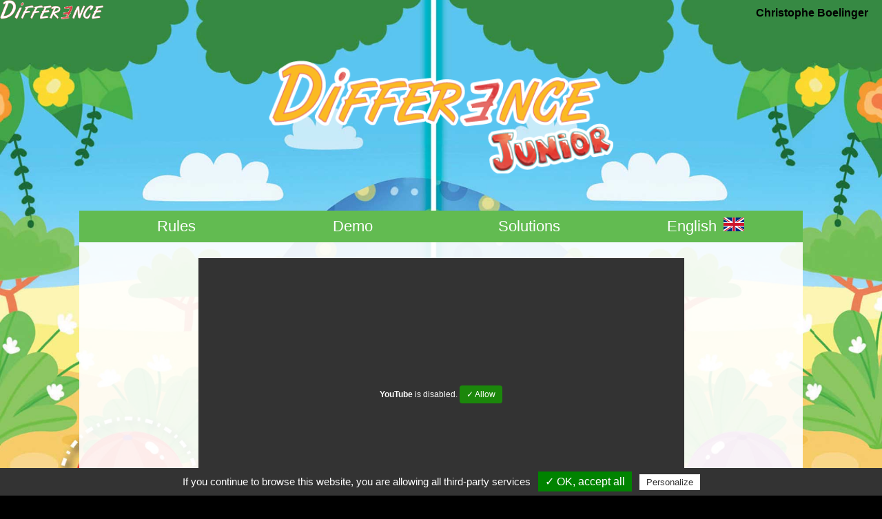

--- FILE ---
content_type: text/html; charset=UTF-8
request_url: https://www.en.gigamic-adds.com/game/difference-junior/Video
body_size: 3042
content:
<!DOCTYPE html>
<html lang="en-GB">
<head>
    <meta charset="utf-8">
    <meta name="viewport" content="width=device-width, initial-scale=1">

    <!-- CSRF Token -->
    <meta name="csrf-token" content="H7T8HjkeMksCFddKWMBXXujhQn1gMX4gtc5e6yIR">

    <title>Difference junior - Rules</title>
    <meta name="description" content="Difference is an observation game based on the well-known principle of spot the difference." />

    <!-- Alternate Link -->
                        <link rel="alternate" href="https://www.gigamic-adds.com/game/diff%C3%A9rence-junior/vid%C3%A9o" hreflang="fr"/> 
                     
            <link rel="alternate" href="https://www.en.gigamic-adds.com/game/difference-junior/video" hreflang="en"/> 
            
    <!-- Favicon -->
	<link rel="icon" type="image/png" href="https://www.en.gigamic-adds.com/images/games/difference/Picto.png">
	<link rel="apple-touch-icon" sizes="76x76" href="https://www.en.gigamic-adds.com/images/games/difference/Picto.png">
	<link rel="apple-touch-icon" sizes="114x114" href="https://www.en.gigamic-adds.com/images/games/difference/Picto.png">
	<link rel="apple-touch-icon" sizes="144x144" href="https://www.en.gigamic-adds.com/images/games/difference/Picto.png">
	<link rel="icon" type="image/png" sizes="196x196" href="https://www.en.gigamic-adds.com/images/games/difference/Picto.png">

    <!-- Scripts -->
    <script src="https://code.jquery.com/jquery-3.3.1.min.js" ></script>
    <script src="https://stackpath.bootstrapcdn.com/bootstrap/4.3.1/js/bootstrap.bundle.min.js"></script>
    <script src="https://www.en.gigamic-adds.com/js/tarteaucitron/tarteaucitron.js"></script>
    <script src="https://www.en.gigamic-adds.com/js/script.js"></script>

    <!-- Fonts -->
    <script defer src="https://use.fontawesome.com/releases/v5.8.1/js/all.js" integrity="sha384-g5uSoOSBd7KkhAMlnQILrecXvzst9TdC09/VM+pjDTCM+1il8RHz5fKANTFFb+gQ" crossorigin="anonymous" defer></script>
    <link rel="dns-prefetch" href="https://fonts.gstatic.com">
    <link href="https://fonts.googleapis.com/css?family=Nunito" rel="stylesheet" type="text/css">

    <!-- Styles -->
    <link href="https://www.en.gigamic-adds.com/css/games/differenceJunior/app.css" rel="stylesheet">
    <link href="https://www.en.gigamic-adds.com/css/all.css" rel="stylesheet">
        <link href="https://www.en.gigamic-adds.com/css/rules.css" rel="stylesheet">
</head>
<body >
    <div id="app">
        <header>
            <div id="difference_junior">
                <a href="https://www.en.gigamic-adds.com/game/difference"><img src="https://www.en.gigamic-adds.com/images/games/difference/logo.png" alt="DIFFERENCE" id="logo_original"></a>
            </div>
            <div id="logo_box">
                <img src="https://www.en.gigamic-adds.com/images/games/differenceJunior/logo.png" alt="DIFFERENCE JUNIOR" id="logo">
            </div>
            <div id="auteur">Christophe Boelinger</div>
            <nav id="menu">
                <a href="https://www.en.gigamic-adds.com/game/difference-junior">Rules</a>
                <a href="https://www.en.gigamic-adds.com/game/difference-junior/Demo">Demo</a>
                <a href="https://www.en.gigamic-adds.com/game/difference-junior/Solutions">Solutions</a>
                <a onClick="afficherLangues()">English<img src="/images/icons/languages/drapeau-carre-en.png" alt="English" class="drapeau_carre_langue"></a>
                <nav id="choix_langue">
            <div>
            <a class="lien_langue" 
                 
                    href="https://www.gigamic-adds.com/game/diff%C3%A9rence-junior/vid%C3%A9o"
                            >
            
				<span class="libelle_langue">Français</span>
                <img class="drapeau_carre_langue" src="/images/icons/languages/drapeau-carre-fr.png" alt="fr">
				<img class="drapeau_cube_langue" src="/images/icons/languages/drapeau-cube-fr.png" alt="Français">
            </a>
        </div>
            <div>
            <a class="lien_langue" 
                 
                    href="https://www.en.gigamic-adds.com/game/difference-junior/video"
                            >
            
				<span class="libelle_langue">English</span>
                <img class="drapeau_carre_langue" src="/images/icons/languages/drapeau-carre-en.png" alt="en">
				<img class="drapeau_cube_langue" src="/images/icons/languages/drapeau-cube-en.png" alt="English">
            </a>
        </div>
    </nav>
            </nav>
        </header>

        <main id="main">
                <div id="video" class="youtube_player" videoID="8oUp57oc9r0" width="640" height="360" theme="light" rel="0" controls="1" showinfo="1" autoplay="1"></div>

    <article id="introduction">
        <h2 class="title_section">Goal of the game</h2>
        <p style="width: 70%; margin: auto;">Difference is an observation game based on the well-known principle of spot the difference.</p>
        <p style="width: 70%; margin: auto;">Everyone plays at the same time and needs to spot the two differences between the card on the top of his pile and the card at the center of the table as quickly as possible.</p>
    </article>

    <article id="mise_en_place">
        <h2 class="title_section">Setup</h2>
        <div class="line_cases">
            <div class="case_bd">
                <p class="bubble">Before starting, players need to agree on the illustration they want to play with (Circus, Castle, Lake or Dragon).</p>
                <div id="difference_choix_illustration" class="image_bd">
                    <div data-aos="fade-down-right"><img id="difference_card_castle" src="https://www.en.gigamic-adds.com/images/games/differenceJunior/difference_card_carnaval.jpg" alt="Carte Chateau"></div>
                    <div data-aos="fade-down-left"><img id="difference_card_cirque" src="https://www.en.gigamic-adds.com/images/games/differenceJunior/difference_card_glacier.jpg" alt="Carte Cirque"></div>
                    <div data-aos="fade-up-right"><img id="difference_card_dragon" src="https://www.en.gigamic-adds.com/images/games/differenceJunior/difference_card_lion_velo.jpg" alt="Carte Dragon"></div>
                    <div data-aos="fade-up-left"><img id="difference_card_marais" src="https://www.en.gigamic-adds.com/images/games/differenceJunior/difference_card_baignade.jpg" alt="Carte Marais"></div>
                </div>
            </div>
            <div class="case_bd">
                <p class="bubble">Shuffle the 25 cards and place one of them, with the chosen illustration facing upwards, in the center of the table: it will be the reference card for this first turn.</p>
                <div id="difference_melange_carte" class="image_bd">
                    <div data-aos="flip-right" data-aos-duration="1500"><img id="difference_carte_centre" src="https://www.en.gigamic-adds.com/images/games/differenceJunior/difference_card_baignade.jpg" alt="Carte Marais centrale"></div>
                </div>
            </div>
        </div>
        <div class="line_cases">
            <div class="case_bd" >
                <p class="bubble">Distribute the rest of the cards fairly between the players, in such a way that the chosen illustration is face down.</p>
                <div id="difference_distribution_cartes" class="image_bd">
                    <img id="difference_cartes_cache" src="https://www.en.gigamic-adds.com/images/games/differenceJunior/difference_distribution_cartes.jpg" alt="Distribution des cartes">
                </div>
            </div>
        </div>
    </article>

    <article id="tour">
        <h2 class="title_section">Playing the game</h2>
        <div class="line_cases">
            <div class="case_bd" >
                <p class="bubble">Each player simultaneously turns over the first card on his pile and compares it with the reference card placed in the middle of the table. You need to be the quickest to find the two differences between your card and the reference card.</p>
                <div id="difference_retourner_cartes" class="image_bd">
                    <img id="difference_cartes_visible" src="https://www.en.gigamic-adds.com/images/games/differenceJunior/difference_retourner_cartes.jpg" alt="Retourner les cartes DIFFERENCE">
                </div>
            </div>
            <div class="case_bd" >
                <p class="bubble">As soon as a player has found them, he shouts DIFFERENCE! and shows the two differences to the other players.</p>
                <div class="image_bd">
                    <img id="difference_declare_diff" src="https://www.en.gigamic-adds.com/images/games/differenceJunior/difference_comparer_carte1.jpg" alt="Comparaison des cartes">
                </div>
            </div>
        </div>
        <div class="line_cases">
            <div class="case_bd">
                <p class="bubble">If the answer is incorrect, the player keeps his card and the game continues until another player shouts DIFFERENCE!.</p>
                <div class="image_bd">
                    <div style="width: auto; position: relative; max-height: 100%; max-width: 50%;">
                        <img id="difference_reponse_fausse" src="https://www.en.gigamic-adds.com/images/games/differenceJunior/difference_comparer_carte1.jpg" alt="Comparaison des cartes avec mauvaise réponse">
                        <div class="cercle_diff" style="top: 64%; left: 39%;"></div>
                        <div class="cercle_diff" style="top: 78%; left: 24%; border-color:red;"><div class="croix"></div></div>
                    </div>
                </div>
            </div>
            <div class="case_bd" >
                <p class="bubble">If his answer is correct, he places his card on top of the current reference card: his card will now become the new reference card for the players. He then turns over the next card on his pile; the other players keep the same card and the game resumes.</p>
                <div class="image_bd">
                    <div style="width: auto; position: relative; max-height: 100%; max-width: 50%;">
                        <img id="difference_reponse_vrai" src="https://www.en.gigamic-adds.com/images/games/differenceJunior/difference_comparer_carte2.jpg" alt="Comparaison des cartes avec bonne réponse">
                        <div class="cercle_diff" style="top: 62%; left: 8%;"></div>
                        <div class="cercle_diff" style="top: 64%; left: 39%;"></div>
                    </div>
                </div>
            </div>
        </div>
    </article>

    <article id="fin_partie">
        <h2 class="title_section">End of the game</h2>
        <p style="width: 70%; margin: auto;">The first player to get rid of all of his cards is the winner.</p>
    </article>

    <article id="test_game">
        <h2 class="title_section">Demo</h2>
        <a class="btn_demo" href="https://www.en.gigamic-adds.com/game/difference-junior/Demo">Play the demo</a>
    </article>
        </main>
        
        <footer>
    
            
    <div class="conteneur_cols">
        <div class="footer_col" id="footer_sites">
            <h4 class="titre_col_footer">See also</h4>
            <a href="https://www.gigamic.com/">Gigamic</a>
                            <a href="https://www.en.gigamic-adds.com/game/Arcana%20Puzzle">Arcana Puzzle</a>
                            <a href="https://www.en.gigamic-adds.com/game/Katamino">Katamino</a>
                            <a href="https://www.en.gigamic-adds.com/game/Hellapagos">Hellapagos</a>
                            <a href="https://www.en.gigamic-adds.com/game/Katamino%20Family">Katamino Family</a>
                    </div>

        <div class="footer_col" id="footer_reseaux">
            <h4 class="titre_col_footer">Follow us :</h4>
            <div>
                <a href="https://www.facebook.com/gigamic"><img src="https://www.en.gigamic-adds.com/images/icons/logos/facebook-carre-64x64.png" alt="Facebook"  class="reseaux_footer"></a>
                <a href="https://twitter.com/gigamic"><img src="https://www.en.gigamic-adds.com/images/icons/logos/twitter-carre-64x64.png" alt="Twitter" class="reseaux_footer"></a>
                <a href="https://www.youtube.com/user/GigamicVideo"><img src="https://www.en.gigamic-adds.com/images/icons/logos/youtube-carre-64x64.png" alt="Youtube"  class="reseaux_footer"></a>
            </div>
        </div>

        <div class="footer_col" id="footer_back_adds">
            <a href="https://www.gigamic.com/directory/retailers/map" id="bouton_point_vente">Find a retailer</a>
            <h4 class="titre_col_footer">Back on:</h4>
            <div>
                <a href="https://www.en.gigamic-adds.com">Gigamic-adds</a>
            </div>
        </div>

        <div class="footer_col" id="footer_adresse">
            <img src="https://www.en.gigamic-adds.com/images/icons/logos/gigamic-horizontal-noweb-150x60.png" alt="GIGAMIC" style="width: 150px; height: 60px;">
            <p>Gigamic</p>
            <p>Parc d’Activités des Garennes</p>
            <p>22 rue Jean-Marie Bourguignon</p>
            <p>F 62930 - Wimereux</p>
            <p>France</p>
        </div>

    </div>
    <div class="mentionslegales"><a href="https://www.en.gigamic-adds.com/legal-notice">Legal Notice</a> - <a href="https://www.en.gigamic-adds.com/site-map">Site Map</a> - <a href="https://www.gigamic.com/faq">Contact us</a></div>
</footer>

    </div>

        <script src="https://unpkg.com/aos@2.3.1/dist/aos.js"></script>
    <script>
        AOS.init();
    </script>
    <script>
        function afficherLangues() {
            "use strict";
            $("#choix_langue").slideToggle("fast");
        }
    </script>
</body>
</html>



--- FILE ---
content_type: text/css
request_url: https://www.en.gigamic-adds.com/css/games/differenceJunior/app.css
body_size: 2840
content:
/* -------------------------------------------- */
/* GENERAL										*/
/* -------------------------------------------- */
body
{
	margin: 0;
	font-family: Helvetica, Arial, "Gill Sans", "Gill Sans MT", "Myriad Pro", "DejaVu Sans Condensed", "sans-serif";
	overflow-x: hidden;
    position: relative;
	background-image: url(/images/games/differenceJunior/background.jpg);
	background-color: black;
	background-size: 100%;
	background-repeat: no-repeat;
	background-attachment: fixed;
}
h2 {
	text-align: center;
	margin-top: 5px;
	margin-bottom: 20px;
	font-size: 2.5em;
}
a
{
	color: #24626B;
	text-decoration: none;
}
a:hover
{
	color: #1EA5A5;
}


/* -------------------------------------------- */
/* HEADER										*/
/* -------------------------------------------- */
#logo_box {
	text-align: center;
	padding: 50px 0;
}
#logo
{
	color: white;
	width: 500px;
	max-width: 100%;
	font-size: 5em;
	font-weight: normal;
	position: relative;
	z-index: 3;
}
#menu {
	position: relative;
	display: flex;
	width: 1500px;
	justify-content: center;
	max-width: 80%;
	margin: auto;
	font-size: 1.4em;
	padding: 0 1%;
	background-color: #62BB51;
}
#menu>a {
	background-color: #62BB51;
	display: block;
	width: 100%;
	text-align: center;
	color: white;
	padding: 10px;
	text-decoration: none;
	cursor: pointer;
}
#menu a:hover
{
	background-color: #49AE48;
}
#choix_langue {
	background-color: #62BB51;
	position: absolute;
	right: 1%;
	top: 45px;
	font-size: 1em;
	padding: 0;
	display: none;
	z-index: 4;
}
#choix_langue a {
	display: block;
	padding: 10px 30px;
	cursor: pointer;
	color: #FFFFFF;
	border-top: #368943 solid 1px;
}
#choix_langue div:first-child a {
	border-top: none;
}
.drapeau_carre_langue {
	width: 30px;
	height: 20px;
	margin-left: 10px;
}
.drapeau_cube_langue {
	display: none;
}
#auteur {
	font-family: 'ARIALN', 'HELVETICANEUELTSTD-CN', Helvetica, Gotham, "Helvetica Neue", Arial, sans-serif;
	font-weight: bold;
	position: absolute;
	top: 10px;
	right: 20px;
}
#difference_original {
	position: absolute;
	top: 5px;
	left: 10px;
}
#logo_original {
	width: 150px;
}

/* -------------------------------------------- */
/* PAGE											*/
/* -------------------------------------------- */
#main
{
	max-width: 80%;
	width: 1500px;
	margin: auto;
	padding: 1%;
	background-color: rgba(255,255,255,0.9);
	position: relative;
	z-index: 1;
}
.piece_deco
{
	position: absolute;
	top : 300px;
}
#piece-deco-T {
	top: 450px;
	left: 3vw;
}

#piece-deco-L {
	top: 650px;
	left: 1vw;
}

#piece-deco-U {
	top: 300px;
	left: 1vw;
}

#piece-deco-S {
	top: 500px;
	right: 3vw;
}

#piece-deco-I {
	top: 700px;
	right: 2vw;
}

#piece-deco-VW {
	top: 250px;
	right: 1vw;
}


/* -------------------------------------------- */
/* REGLES										*/
/* -------------------------------------------- */
#video {
	text-align: center;
	margin-top: 10px;
	width: 100%!important;
	min-height: 31vw;
}
#video > * {
	max-width: 100%;
	border: 0;
	width: 55.1vw;
	height: 31vw;
	-webkit-transition: all 0.5s;
	-o-transition: all 0.5s;
	transition: all 0.5s;
}
.title_section {
	background-color: #6CCFF6;
	color: white;
}
#introduction, #fin_partie, #test_game {
	text-align: center;
}
#difference_card_castle, #difference_card_cirque, #difference_card_dragon, #difference_card_marais {
	width: 200px;
	border-radius: 10px;
	position: relative;
}
#difference_card_castle {
	left: -5px;
	transform: rotate(-8deg);
}
#difference_card_cirque {
	left: 3px;
	transform: rotate(6deg);
}
#difference_card_dragon {
	left: 0px;
	transform: rotate(-5deg);
}
#difference_card_marais {
	left: 2px;
	transform: rotate(1deg);
	border: solid 4px #D93740;
}
#difference_carte_centre {
	border-radius: 20px;
	max-width: 70%;
	max-height: 70%;
}
#difference_cartes_cache, #difference_cartes_visible, #difference_declare_diff, #difference_reponse_fausse, #difference_reponse_vrai {
	max-width: 100%;
	max-height: 100%;
}
.image_bd {
	display: flex;
	justify-content: space-around;
	align-items: center;
	flex-wrap: wrap;
}
.cercle_diff {
	border: 2px black dotted;
	border-radius: 50%;
	width: 25px;
	height: 25px;
	position: absolute;
	overflow: hidden;
}
.croix {
	width: 100%;
	height: 100%;
	position: relative;
}
.croix::before {
	content: '';
	width: 150%;
	height: 2px;
	background-color: red;
	transform: rotate(-45deg);
	position: absolute;
	top: 49%;
	left: -25%;
}
.croix::after {
	content: '';
	width: 150%;
	height: 2px;
	background-color: red;
	transform: rotate(45deg);
	position: absolute;
	top: 44%;
	left: -25%;
}
.case_bd {
	background-color: #ccd5d2;
	box-shadow: inset 30px -20px 40px 0px #e8f1ee;
}
.btn_demo {
	background-color: #3FA549;
	color: white;
	display: inline-block;
	margin: auto;
	font-size: 2em;
	text-decoration: none;
	padding: 10px 20px;
	transition: all 0.1s;
}
.btn_demo:hover {
	background-color: #368943;
	color: white;
}
.btn_demo:active {
	box-shadow: inset 0px 0px 15px 0px rgba(0,0,0,0.40);
}


/* -------------------------------------------- */
/* SOLUTIONS									*/
/* -------------------------------------------- */
.num_difference {
	background-color: #60BA48;
	border-radius: 50%;
	position: absolute;
	width: 2vw;
	height: 2vw;
	text-align: center;
	font-size: 2vw;
	color: white;
}


/* -------------------------------------------- */
/* DEMO											*/
/* -------------------------------------------- */
.carte_jeu {
	border-radius: 30px;
	width: 100%;
}
.carte_demo {
	width: 50%;
	margin: auto;
	position: relative;
	-webkit-transition: all 0.3s;
	-o-transition: all 0.3s;
	transition: all 0.3s;
}
.hitbox {
	/*border: dotted #F001FF 2px;*/
	position: absolute;
}
.hitboxclique {
	border: dotted black 2px;
	border-radius: 50%;
}
#demo {
	position: relative;
}
#game {
	text-align: center;
}
.carte_joueur {
	position: absolute;
	top: 50%;
	left: 25%; 
}
@media (max-width: 499px){
	.carte_demo {
		width: 100%;
	}
	.carte_joueur {
		left: 0%; 
	}
}

/* -------------------------------------------- */
/* FOOTER										*/
/* -------------------------------------------- */
footer 
{
	background-color: #62BB51;
	max-width: 80%;
	width: 1500px;
	margin: auto;
	padding: 1%;
	position: relative;
	z-index: 1;
	color: white;
	margin-bottom: 50px;
}
.conteneur_cols
{
	display: -webkit-box;
	display: -ms-flexbox;
	display: flex;
	-ms-flex-pack: distribute;
	    justify-content: space-around;
	-ms-flex-wrap: wrap;
	    flex-wrap: wrap;
}
.titre_col_footer
{
	font-size: 1.1em;
}
footer a
{
	font-weight: bold;
	color: #E5E5E5;
	text-decoration: none;
}
footer a:hover
{
	color: #FFFFFF;
} 
.mentionslegales {
	text-align: center;
	padding: 20px 0 5px 0;
	color: white;
}
.footer_col 
{
	margin: 20px 0;
	min-width: 209px;
}
#footer_sites, #footer_reseaux, #footer_adresse
{
	display: -webkit-box;
	display: -ms-flexbox;
	display: flex;
	-webkit-box-orient: vertical;
	-webkit-box-direction: normal;
	    -ms-flex-direction: column;
	        flex-direction: column;
}
footer p, footer a {
	margin: 2px 0;
}
.reseaux_footer {
	width: 70px;
}
.reseaux_footer:hover {
	-webkit-box-shadow: 0px 0px 5px white;
	        box-shadow: 0px 0px 5px white;
}
#bouton_point_vente {
	color: white;
	background-color: #adb614;
	border: none;
	margin: 20px 0 0 0;
	padding: 20px 10px;
	font-size: 1.1em;
	cursor: pointer;
	display: block;
}
#bouton_point_vente:hover {
	background-color: #909810;
}

/* -------------------------------------------- */
/* Tablette en paysage, petit/moyen écran		*/
/* -------------------------------------------- */
@media (max-width: 1280px){
}


/* -------------------------------------------- */
/* Smartphone en paysage, tablette en portrait	*/
/* -------------------------------------------- */
@media (max-width: 959px){
	body
	{
		background-position: 50% 0%
	}
	/* HEADER */
	#plateau_facing {
		position: absolute;
		top: -10px;
		right: -600px;
	}
	#logo 
	{
		width: 300px;
		font-size: 4em;
		margin-top: 40px;
		margin-bottom: 100px;
	}
	#langue
	{
		left: 10px;
	}
	#langue a {
		top: -55px;
	}
	#langue a:hover {
		top: -60px;
	}
	#btn_menu
	{
		/*display: -webkit-box;
		display: -ms-flexbox;
		display: flex;*/
	}
	#menu 
	{
		/*position: absolute;*/
		width: 100%;
		max-width: 100%;
	}
	#menu ul
	{
		z-index: 8;
		position: relative;
		right: 0px;
		top: -95px;
		margin: 0;
		font-size: 1.4em;
		display: -webkit-box;
		display: -ms-flexbox;
		display: flex;
		-webkit-box-orient: vertical;
		-webkit-box-direction: normal;
		    -ms-flex-direction: column;
		        flex-direction: column;
		-webkit-box-align: end;
		    -ms-flex-align: end;
		        align-items: flex-end;
		overflow: hidden;
		-webkit-transition: all 0.5s;
		-o-transition: all 0.5s;
		transition: all 0.5s;
		height: 0px;
	}
	#menu li
	{
		display: block;
		max-width: 70%;
		width: 300px;
		-webkit-transition: all 0.5s;
		-o-transition: all 0.5s;
		transition: all 0.5s;
		height: 46px;
	}
	#menu li a 
	{
		top: 0px;
		padding-left: 20px;
		right: -10px;
		display: block;
		border: 1px solid #333;
	}
	#menu li a:hover
	{
		top: 0px;
		right: 0px;
	}
	#connect, #subscribe
	{
		position: relative;
		right: auto;
	}
	#choix_langue 
	{
		right: auto;
		left: 5px;
		top: 0px;
	}
	/* PAGE */
    #main
	{
		max-width: 98%;
		border: none;
	}
	.piece_deco
	{
		visibility: hidden;
		top: 0;
	}
	/* SOLUTIONS */
	#bouton_resoudre, #bouton_desselectionner
	{
		padding: 7px 25px;
		margin: 4px 0;
		font-weight: bold;
	}
	/* MES PENTAS */
	.defis
	{
		font-size: 1em;
	}
	/* FOOTER */
	footer 
	{
		max-width: 100%;
		border: none;
		margin: 0px;
	}
}
@media only screen and (max-width: 920px) {
	#video > *
	{
		width: 97vw;
		height: 54vw;
	}
	#video
	{
		min-height: 54vw;
	}
}

/* -------------------------------------------- */
/* Smartphone en portrait						*/
/* -------------------------------------------- */
@media (max-width: 479px){
	/* HEADER */
	#btn_menu
	{
		top: 92px;
	}
	#menu ul
	{
		top: -8px;
	}
	/* REGLES */
	.grille td {
		width: 5vw;
		height: 5vw;
	}
	/* SOLUTIONS */
	#bouton_resoudre, #bouton_desselectionner
	{
		padding: 5px 15px;
		margin: 4px 0;
		font-size: 1.1em;
		font-weight: normal;
	}
	.piece td 
	{
		width: 15px;
		height: 15px;
	}
	.piece table 
	{
		border-collapse: collapse;
	}
	.piece
	{
		width: 60px;
		height: 100px;
		display: -webkit-box;
		display: -ms-flexbox;
		display: flex;
		-webkit-box-align: center;
		    -ms-flex-align: center;
		        align-items: center;
		-webkit-box-pack: center;
		    -ms-flex-pack: center;
		        justify-content: center;
		margin: 5px;
		outline : none;
	}
	#plateau
	{
		width: 92vw;
		height: 43vw;
	}
	#pieces
	{
		border-collapse: collapse;
		position: absolute;
		top: 6.1vw;
		left: 7.2vw;
		width: 71.8vw;
		height: 30vw;
	}
	#reglette {
		top: 2.9vw;
		left: 80vw;
		width: 5.5vw;
	}
	/* CONNEXION */
	#part_connexion
	{
		border-right: 0px;
		border-bottom: 1px solid #B5B5B5;
	}
	.page_connexion
	{
		-webkit-box-orient: vertical;
		-webkit-box-direction: normal;
		    -ms-flex-direction: column;
		        flex-direction: column;
	}
	#part_connexion, #part_register {
		width: 100%;
		padding: 0px;
		padding-bottom: 20px;
	}
}

@media (max-width: 330px){
}




--- FILE ---
content_type: text/css
request_url: https://www.en.gigamic-adds.com/css/rules.css
body_size: 438
content:
.title_section
{
	font-size: 2em;
	text-align: center;
}
.small_title
{
	font-size: 1.3em;
	font-weight: bold;
	text-align: center;
}
.line_cases
{
	display: -webkit-box;
	display: -ms-flexbox;
	display: flex;
	-ms-flex-pack: distribute;
	    justify-content: space-around;
	-webkit-box-align: stretch;
	    -ms-flex-align: stretch;
	        align-items: stretch;
}
.case_bd
{
	width: 48%;
	border: solid black 2px;
	margin: 0.5vw;
	position: relative;
	display: inline-block;
	overflow: hidden;
	border-radius: 10px;
}
.bubble
{
	margin: 0;
	padding: 5px;
	border-bottom: 2px solid black;
	position: relative;
	z-index: 3;
	background-color: white;
	text-align: justify;
	text-align-last: center;
}
.image_bd
{
	width: 100%;
	height: 40vw;
	position: relative;
	max-height: 340px;
	text-align: center;
}
.image_bd *
{
	-webkit-transition: all 1s;
	-o-transition: all 1s;
	transition: all 1s;
}
.col-2
{
	width: 49%;
	display: inline-block;
	vertical-align: top;
}
@media only screen and (max-width: 600px) {
	.col-2
	{
		width: 100%;
		display: block;
	}
	.case_bd {
		width: 99.5%;
	}
	.line_cases {
		display: block;
		-webkit-box-pack: none;
		    -ms-flex-pack: none;
		        justify-content: none;
	}
	.image_bd
	{
		max-height: 450px;
		height: 55vw;
	}
}





--- FILE ---
content_type: application/javascript
request_url: https://www.en.gigamic-adds.com/js/script.js
body_size: 813
content:
// Changer la langue
function changerLangue(code_langue) {
    "use strict";
    var langueURL = "";
    if(code_langue!="fr") {
        langueURL = code_langue+".";
    }
    window.location.assign("https://gigadev." + langueURL + "gigamic-adds.com" + window.location.pathname);
}

// nombre aléatoire entre 0 et max-1
function getRandomInt(max) {
    return Math.floor(Math.random() * Math.floor(max));
}

//melange un tableau
function shuffle(array) {
	for (let i = array.length - 1; i > 0; i--) {
		let j = Math.floor(Math.random() * (i + 1));
		[array[i], array[j]] = [array[j], array[i]];
	}
}

tarteaucitron.init({
	"hashtag": "#tarteaucitron", /* Ouverture automatique du panel avec le hashtag */
	"highPrivacy": false, /* désactiver le consentement implicite (en naviguant) ? */
	"orientation": "bottom", /* le bandeau doit être en haut (top) ou en bas (bottom) ? */
	"adblocker": false, /* Afficher un message si un adblocker est détecté */
	"showAlertSmall": true, /* afficher le petit bandeau en bas à droite ? */
	"cookieslist": false, /* Afficher la liste des cookies installés ? */
	"removeCredit": false, /* supprimer le lien vers la source ? */
	"handleBrowserDNTRequest": false, /* Deny everything if DNT is on */
	"cookieDomain": ".gigamic-adds.com" /* Nom de domaine sur lequel sera posé le cookie pour les sous-domaines */
});
//Google-Analytics
tarteaucitron.user.gtagUa = 'UA-121199529-1';
(tarteaucitron.job = tarteaucitron.job || []).push('gtag');
//Facebook
(tarteaucitron.job = tarteaucitron.job || []).push('facebook');
//Youtube
(tarteaucitron.job = tarteaucitron.job || []).push('youtube');

// to prevent click-jacking
if (self == top) {
	document.documentElement.style.display = 'block'; 
} else {
	top.location = self.location; 
}